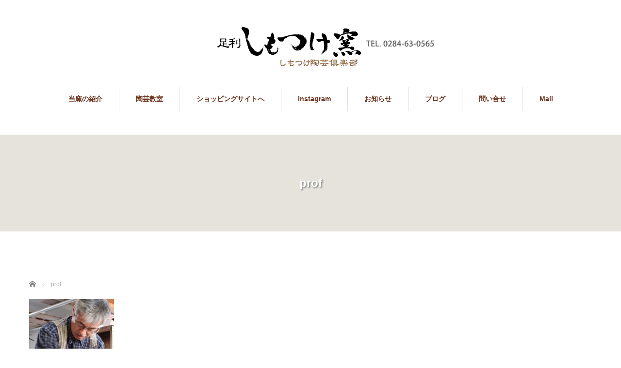

--- FILE ---
content_type: text/css
request_url: https://www.shimotuke-gama.com/wp-content/themes/shimotsuke/style.css?ver=4.1.3
body_size: 754
content:
@charset "utf-8";
/*
Theme Name:Shimotsuke
Theme URI:https://www.shimotuke-gama.com/
Template:sweety_tcd029
Description: shimotsuke based (TCD sweety_tcd029)
Version:4.1.3
*/

page_post .wpcf7 { width:100%; border:1px solid #ddd; background:#fafafa; padding:0; 
		 /* margin:0 0 2.5em !important;  */
		 font-size:14px;
	   }

/* add 20171202 */
/***** コンタクトフォーム *****/
.table-contactform7{
	overflow: hidden;
	table-layout: fixed;
}

.required-contactform7{
	padding: 5px;
	background: #DE8686;
	color: #fff;
	border-radius: 3px;
	margin-right: 3px;
}

.unrequired-contactform7{
	padding: 5px;
	background: #BDBDBD;
	color: #fff;
	border-radius: 3px;
	margin-right: 3px;
}

.table-contactform7 th{
	font-weight:bold;
	vertical-align: top;
	text-align: left;
}

.table-contactform7 input,
.table-contactform7 textarea{
	max-width: 90% !important;
	margin: 5px 10px 10px 5px;
}

.address-100 input{
	max-width: 90% !important;
	margin: 5px 10px 10px 5px;
}

.message-100 textarea{
	width: 100%;
	margin: 5px 10px 10px 5px;
}

@media screen and (min-width: 900px){
	#page_post .wpcf7 {
		width: 80%;
		margin: 0 auto 0 auto;
	}
	.table-contactform7 th{
		width:28%;
	}
}

@media screen and (max-width: 900px){
	.table-contactform7{
		display:block;
	}

	.table-contactform7 tbody,
	.table-contactform7 tr{
		display: block;
		width: 100%;
	}
	.table-contactform7 th{
		width:100%;
		display:block;
		margin: 0 auto;
		border:none;
	}
	.table-contactform7 td{
		display: list-item;
		list-style-type:none;
		margin:0;
		padding:0;
		width: 100%;
		border-top: none !important;
	}
}

/* add */
.top_table {
	width: 80%; 
	margin: 40px auto 40px;
}
.top_table table {
	margin-top: 20px;
}
.top_table table tr td {
	text-align: center;
	padding: 20px 5px;

}

.top_table table tr td .cell_title {
	margin: 10px 0px;
	font-size: 16px;
}

.top_table table tr td span {
	font-size: 12px;
}


--- FILE ---
content_type: text/css
request_url: https://www.shimotuke-gama.com/wp-content/themes/shimotsuke/style-pc.css?ver=6.9
body_size: 78
content:
@charset "utf-8";

#main_image3 h2 { 
	height:200px; 
	line-height:200px; 
	font-size:24px; 
	font-weight:bold; 
	color: #ffffff;
	text-shadow: 2px 2px 3px #808080;
}
